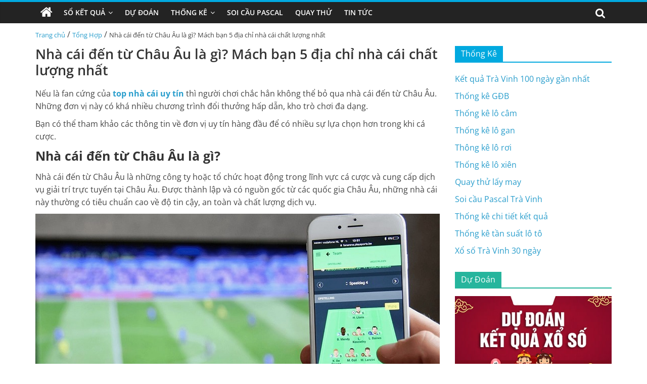

--- FILE ---
content_type: text/html; charset=UTF-8
request_url: https://xosotravinh.net/nha-cai-den-tu-chau-au-la-gi-mach-ban-5-dia-chi-nha-cai-chat-luong-nhat/
body_size: 16433
content:
<!DOCTYPE html>
<html lang="vi" prefix="og: https://ogp.me/ns#">

<head>
    <meta charset="UTF-8" />
    <meta name="viewport" content="width=device-width, initial-scale=1">
    <link rel='stylesheet' href='https://xosotravinh.net/wp-content/themes/xoso2/css/dist/style.min.css' media='all' />
    <link rel='stylesheet' href='https://xosotravinh.net/wp-content/themes/xoso2/css/dist/style-blocks.css?ver=1.0.6' media='all' />
    <link rel='stylesheet' href='https://xosotravinh.net/wp-content/themes/xoso2/css/dashicons.min.css' media='all' />
    <link rel='stylesheet' href='https://xosotravinh.net/wp-content/themes/xoso2/css/style.css?ver=5.4.4' media='all' />
    <link rel='stylesheet' href='https://xosotravinh.net/wp-content/themes/xoso2/css/magnific-popup.min.css?ver=3.4.4' media='all' />
    <link rel='stylesheet' href='https://xosotravinh.net/wp-content/themes/xoso2/css/font-awesome.min.css' media='all' />
    <link rel='stylesheet' href='https://xosotravinh.net/wp-content/themes/xoso2/css/style-custom.css?ver=25.5.5' media='all' />
	<meta name="google-site-verification" content="6R54oA-IVCHyITmr234WItUUKh3lorMobtuUON9P0XE" />
    
<!-- Tối ưu hóa công cụ tìm kiếm bởi Rank Math PRO - https://rankmath.com/ -->
<title>Nhà cái đến từ Châu Âu là gì? Mách bạn 5 địa chỉ nhà cái chất lượng nhất</title>
<meta name="description" content="Nếu là fan cứng của top nhà cái uy tín thì người chơi chắc hẳn không thể bỏ qua nhà cái đến từ Châu Âu. Những đơn vị này có khá nhiều chương trình đổi thưởng"/>
<meta name="robots" content="index, follow, max-snippet:-1, max-video-preview:-1, max-image-preview:large"/>
<link rel="canonical" href="https://xosotravinh.net/nha-cai-den-tu-chau-au-la-gi-mach-ban-5-dia-chi-nha-cai-chat-luong-nhat/" />
<meta property="og:locale" content="vi_VN" />
<meta property="og:type" content="article" />
<meta property="og:title" content="Nhà cái đến từ Châu Âu là gì? Mách bạn 5 địa chỉ nhà cái chất lượng nhất" />
<meta property="og:description" content="Nếu là fan cứng của top nhà cái uy tín thì người chơi chắc hẳn không thể bỏ qua nhà cái đến từ Châu Âu. Những đơn vị này có khá nhiều chương trình đổi thưởng" />
<meta property="og:url" content="https://xosotravinh.net/nha-cai-den-tu-chau-au-la-gi-mach-ban-5-dia-chi-nha-cai-chat-luong-nhat/" />
<meta property="og:site_name" content="Xổ số Trà Vinh" />
<meta property="article:section" content="Tổng Hợp" />
<meta property="og:updated_time" content="2023-06-08T10:54:55+07:00" />
<meta property="og:image" content="https://xosotravinh.net/wp-content/uploads/2023/06/nc-chau-au-2.jpg" />
<meta property="og:image:secure_url" content="https://xosotravinh.net/wp-content/uploads/2023/06/nc-chau-au-2.jpg" />
<meta property="og:image:width" content="800" />
<meta property="og:image:height" content="296" />
<meta property="og:image:alt" content="Fi88 có giấy phép hoạt động" />
<meta property="og:image:type" content="image/jpeg" />
<meta property="article:published_time" content="2023-06-07T13:55:19+07:00" />
<meta property="article:modified_time" content="2023-06-08T10:54:55+07:00" />
<meta name="twitter:card" content="summary_large_image" />
<meta name="twitter:title" content="Nhà cái đến từ Châu Âu là gì? Mách bạn 5 địa chỉ nhà cái chất lượng nhất" />
<meta name="twitter:description" content="Nếu là fan cứng của top nhà cái uy tín thì người chơi chắc hẳn không thể bỏ qua nhà cái đến từ Châu Âu. Những đơn vị này có khá nhiều chương trình đổi thưởng" />
<meta name="twitter:image" content="https://xosotravinh.net/wp-content/uploads/2023/06/nc-chau-au-2.jpg" />
<meta name="twitter:label1" content="Được viết bởi" />
<meta name="twitter:data1" content="admin" />
<meta name="twitter:label2" content="Thời gian để đọc" />
<meta name="twitter:data2" content="8 phút" />
<script type="application/ld+json" class="rank-math-schema-pro">{"@context":"https://schema.org","@graph":[{"@type":["Person","Organization"],"@id":"https://xosotravinh.net/#person","name":"X\u1ed5 s\u1ed1 Tr\u00e0 Vinh","logo":{"@type":"ImageObject","@id":"https://xosotravinh.net/#logo","url":"https://xosotravinh.net/wp-content/uploads/2022/10/photo_2022-10-20_14-31-07-150x150.jpg","contentUrl":"https://xosotravinh.net/wp-content/uploads/2022/10/photo_2022-10-20_14-31-07-150x150.jpg","caption":"X\u1ed5 s\u1ed1 Tr\u00e0 Vinh","inLanguage":"vi"},"image":{"@type":"ImageObject","@id":"https://xosotravinh.net/#logo","url":"https://xosotravinh.net/wp-content/uploads/2022/10/photo_2022-10-20_14-31-07-150x150.jpg","contentUrl":"https://xosotravinh.net/wp-content/uploads/2022/10/photo_2022-10-20_14-31-07-150x150.jpg","caption":"X\u1ed5 s\u1ed1 Tr\u00e0 Vinh","inLanguage":"vi"}},{"@type":"WebSite","@id":"https://xosotravinh.net/#website","url":"https://xosotravinh.net","name":"X\u1ed5 s\u1ed1 Tr\u00e0 Vinh","publisher":{"@id":"https://xosotravinh.net/#person"},"inLanguage":"vi"},{"@type":"ImageObject","@id":"https://xosotravinh.net/wp-content/uploads/2023/06/nc-chau-au-2.jpg","url":"https://xosotravinh.net/wp-content/uploads/2023/06/nc-chau-au-2.jpg","width":"800","height":"296","caption":"Fi88 c\u00f3 gi\u1ea5y ph\u00e9p ho\u1ea1t \u0111\u1ed9ng","inLanguage":"vi"},{"@type":"WebPage","@id":"https://xosotravinh.net/nha-cai-den-tu-chau-au-la-gi-mach-ban-5-dia-chi-nha-cai-chat-luong-nhat/#webpage","url":"https://xosotravinh.net/nha-cai-den-tu-chau-au-la-gi-mach-ban-5-dia-chi-nha-cai-chat-luong-nhat/","name":"Nh\u00e0 c\u00e1i \u0111\u1ebfn t\u1eeb Ch\u00e2u \u00c2u l\u00e0 g\u00ec? M\u00e1ch b\u1ea1n 5 \u0111\u1ecba ch\u1ec9 nh\u00e0 c\u00e1i ch\u1ea5t l\u01b0\u1ee3ng nh\u1ea5t","datePublished":"2023-06-07T13:55:19+07:00","dateModified":"2023-06-08T10:54:55+07:00","isPartOf":{"@id":"https://xosotravinh.net/#website"},"primaryImageOfPage":{"@id":"https://xosotravinh.net/wp-content/uploads/2023/06/nc-chau-au-2.jpg"},"inLanguage":"vi"},{"@type":"Person","@id":"https://xosotravinh.net/author/admin/","name":"admin","url":"https://xosotravinh.net/author/admin/","image":{"@type":"ImageObject","@id":"https://secure.gravatar.com/avatar/508ffe7020250194c9fce3fde6f4e2b5a85613584bde61be2e3179d36d1ebaae?s=96&amp;d=mm&amp;r=g","url":"https://secure.gravatar.com/avatar/508ffe7020250194c9fce3fde6f4e2b5a85613584bde61be2e3179d36d1ebaae?s=96&amp;d=mm&amp;r=g","caption":"admin","inLanguage":"vi"},"sameAs":["http://xosotravinh.net"]},{"@type":"BlogPosting","headline":"Nh\u00e0 c\u00e1i \u0111\u1ebfn t\u1eeb Ch\u00e2u \u00c2u l\u00e0 g\u00ec? M\u00e1ch b\u1ea1n 5 \u0111\u1ecba ch\u1ec9 nh\u00e0 c\u00e1i ch\u1ea5t l\u01b0\u1ee3ng nh\u1ea5t","datePublished":"2023-06-07T13:55:19+07:00","dateModified":"2023-06-08T10:54:55+07:00","articleSection":"T\u1ed5ng H\u1ee3p","author":{"@id":"https://xosotravinh.net/author/admin/","name":"admin"},"publisher":{"@id":"https://xosotravinh.net/#person"},"description":"N\u1ebfu l\u00e0 fan c\u1ee9ng c\u1ee7a top nh\u00e0 c\u00e1i uy t\u00edn th\u00ec ng\u01b0\u1eddi ch\u01a1i ch\u1eafc h\u1eb3n kh\u00f4ng th\u1ec3 b\u1ecf qua nh\u00e0 c\u00e1i \u0111\u1ebfn t\u1eeb Ch\u00e2u \u00c2u. Nh\u1eefng \u0111\u01a1n v\u1ecb n\u00e0y c\u00f3 kh\u00e1 nhi\u1ec1u ch\u01b0\u01a1ng tr\u00ecnh \u0111\u1ed5i th\u01b0\u1edfng","name":"Nh\u00e0 c\u00e1i \u0111\u1ebfn t\u1eeb Ch\u00e2u \u00c2u l\u00e0 g\u00ec? M\u00e1ch b\u1ea1n 5 \u0111\u1ecba ch\u1ec9 nh\u00e0 c\u00e1i ch\u1ea5t l\u01b0\u1ee3ng nh\u1ea5t","@id":"https://xosotravinh.net/nha-cai-den-tu-chau-au-la-gi-mach-ban-5-dia-chi-nha-cai-chat-luong-nhat/#richSnippet","isPartOf":{"@id":"https://xosotravinh.net/nha-cai-den-tu-chau-au-la-gi-mach-ban-5-dia-chi-nha-cai-chat-luong-nhat/#webpage"},"image":{"@id":"https://xosotravinh.net/wp-content/uploads/2023/06/nc-chau-au-2.jpg"},"inLanguage":"vi","mainEntityOfPage":{"@id":"https://xosotravinh.net/nha-cai-den-tu-chau-au-la-gi-mach-ban-5-dia-chi-nha-cai-chat-luong-nhat/#webpage"}}]}</script>
<!-- /Plugin SEO WordPress Rank Math -->

<link rel="alternate" type="application/rss+xml" title="Dòng thông tin Xổ số Trà Vinh &raquo;" href="https://xosotravinh.net/feed/" />
<link rel="alternate" type="application/rss+xml" title="Xổ số Trà Vinh &raquo; Dòng bình luận" href="https://xosotravinh.net/comments/feed/" />
<link rel="alternate" type="application/rss+xml" title="Xổ số Trà Vinh &raquo; Nhà cái đến từ Châu Âu là gì? Mách bạn 5 địa chỉ nhà cái chất lượng nhất Dòng bình luận" href="https://xosotravinh.net/nha-cai-den-tu-chau-au-la-gi-mach-ban-5-dia-chi-nha-cai-chat-luong-nhat/feed/" />
<link rel="alternate" title="oNhúng (JSON)" type="application/json+oembed" href="https://xosotravinh.net/wp-json/oembed/1.0/embed?url=https%3A%2F%2Fxosotravinh.net%2Fnha-cai-den-tu-chau-au-la-gi-mach-ban-5-dia-chi-nha-cai-chat-luong-nhat%2F" />
<link rel="alternate" title="oNhúng (XML)" type="text/xml+oembed" href="https://xosotravinh.net/wp-json/oembed/1.0/embed?url=https%3A%2F%2Fxosotravinh.net%2Fnha-cai-den-tu-chau-au-la-gi-mach-ban-5-dia-chi-nha-cai-chat-luong-nhat%2F&#038;format=xml" />
<style id='wp-img-auto-sizes-contain-inline-css'>
img:is([sizes=auto i],[sizes^="auto," i]){contain-intrinsic-size:3000px 1500px}
/*# sourceURL=wp-img-auto-sizes-contain-inline-css */
</style>
<style id='wp-emoji-styles-inline-css'>

	img.wp-smiley, img.emoji {
		display: inline !important;
		border: none !important;
		box-shadow: none !important;
		height: 1em !important;
		width: 1em !important;
		margin: 0 0.07em !important;
		vertical-align: -0.1em !important;
		background: none !important;
		padding: 0 !important;
	}
/*# sourceURL=wp-emoji-styles-inline-css */
</style>
<style id='wp-block-library-inline-css'>
:root{--wp-block-synced-color:#7a00df;--wp-block-synced-color--rgb:122,0,223;--wp-bound-block-color:var(--wp-block-synced-color);--wp-editor-canvas-background:#ddd;--wp-admin-theme-color:#007cba;--wp-admin-theme-color--rgb:0,124,186;--wp-admin-theme-color-darker-10:#006ba1;--wp-admin-theme-color-darker-10--rgb:0,107,160.5;--wp-admin-theme-color-darker-20:#005a87;--wp-admin-theme-color-darker-20--rgb:0,90,135;--wp-admin-border-width-focus:2px}@media (min-resolution:192dpi){:root{--wp-admin-border-width-focus:1.5px}}.wp-element-button{cursor:pointer}:root .has-very-light-gray-background-color{background-color:#eee}:root .has-very-dark-gray-background-color{background-color:#313131}:root .has-very-light-gray-color{color:#eee}:root .has-very-dark-gray-color{color:#313131}:root .has-vivid-green-cyan-to-vivid-cyan-blue-gradient-background{background:linear-gradient(135deg,#00d084,#0693e3)}:root .has-purple-crush-gradient-background{background:linear-gradient(135deg,#34e2e4,#4721fb 50%,#ab1dfe)}:root .has-hazy-dawn-gradient-background{background:linear-gradient(135deg,#faaca8,#dad0ec)}:root .has-subdued-olive-gradient-background{background:linear-gradient(135deg,#fafae1,#67a671)}:root .has-atomic-cream-gradient-background{background:linear-gradient(135deg,#fdd79a,#004a59)}:root .has-nightshade-gradient-background{background:linear-gradient(135deg,#330968,#31cdcf)}:root .has-midnight-gradient-background{background:linear-gradient(135deg,#020381,#2874fc)}:root{--wp--preset--font-size--normal:16px;--wp--preset--font-size--huge:42px}.has-regular-font-size{font-size:1em}.has-larger-font-size{font-size:2.625em}.has-normal-font-size{font-size:var(--wp--preset--font-size--normal)}.has-huge-font-size{font-size:var(--wp--preset--font-size--huge)}.has-text-align-center{text-align:center}.has-text-align-left{text-align:left}.has-text-align-right{text-align:right}.has-fit-text{white-space:nowrap!important}#end-resizable-editor-section{display:none}.aligncenter{clear:both}.items-justified-left{justify-content:flex-start}.items-justified-center{justify-content:center}.items-justified-right{justify-content:flex-end}.items-justified-space-between{justify-content:space-between}.screen-reader-text{border:0;clip-path:inset(50%);height:1px;margin:-1px;overflow:hidden;padding:0;position:absolute;width:1px;word-wrap:normal!important}.screen-reader-text:focus{background-color:#ddd;clip-path:none;color:#444;display:block;font-size:1em;height:auto;left:5px;line-height:normal;padding:15px 23px 14px;text-decoration:none;top:5px;width:auto;z-index:100000}html :where(.has-border-color){border-style:solid}html :where([style*=border-top-color]){border-top-style:solid}html :where([style*=border-right-color]){border-right-style:solid}html :where([style*=border-bottom-color]){border-bottom-style:solid}html :where([style*=border-left-color]){border-left-style:solid}html :where([style*=border-width]){border-style:solid}html :where([style*=border-top-width]){border-top-style:solid}html :where([style*=border-right-width]){border-right-style:solid}html :where([style*=border-bottom-width]){border-bottom-style:solid}html :where([style*=border-left-width]){border-left-style:solid}html :where(img[class*=wp-image-]){height:auto;max-width:100%}:where(figure){margin:0 0 1em}html :where(.is-position-sticky){--wp-admin--admin-bar--position-offset:var(--wp-admin--admin-bar--height,0px)}@media screen and (max-width:600px){html :where(.is-position-sticky){--wp-admin--admin-bar--position-offset:0px}}

/*# sourceURL=wp-block-library-inline-css */
</style><style id='global-styles-inline-css'>
:root{--wp--preset--aspect-ratio--square: 1;--wp--preset--aspect-ratio--4-3: 4/3;--wp--preset--aspect-ratio--3-4: 3/4;--wp--preset--aspect-ratio--3-2: 3/2;--wp--preset--aspect-ratio--2-3: 2/3;--wp--preset--aspect-ratio--16-9: 16/9;--wp--preset--aspect-ratio--9-16: 9/16;--wp--preset--color--black: #000000;--wp--preset--color--cyan-bluish-gray: #abb8c3;--wp--preset--color--white: #ffffff;--wp--preset--color--pale-pink: #f78da7;--wp--preset--color--vivid-red: #cf2e2e;--wp--preset--color--luminous-vivid-orange: #ff6900;--wp--preset--color--luminous-vivid-amber: #fcb900;--wp--preset--color--light-green-cyan: #7bdcb5;--wp--preset--color--vivid-green-cyan: #00d084;--wp--preset--color--pale-cyan-blue: #8ed1fc;--wp--preset--color--vivid-cyan-blue: #0693e3;--wp--preset--color--vivid-purple: #9b51e0;--wp--preset--gradient--vivid-cyan-blue-to-vivid-purple: linear-gradient(135deg,rgb(6,147,227) 0%,rgb(155,81,224) 100%);--wp--preset--gradient--light-green-cyan-to-vivid-green-cyan: linear-gradient(135deg,rgb(122,220,180) 0%,rgb(0,208,130) 100%);--wp--preset--gradient--luminous-vivid-amber-to-luminous-vivid-orange: linear-gradient(135deg,rgb(252,185,0) 0%,rgb(255,105,0) 100%);--wp--preset--gradient--luminous-vivid-orange-to-vivid-red: linear-gradient(135deg,rgb(255,105,0) 0%,rgb(207,46,46) 100%);--wp--preset--gradient--very-light-gray-to-cyan-bluish-gray: linear-gradient(135deg,rgb(238,238,238) 0%,rgb(169,184,195) 100%);--wp--preset--gradient--cool-to-warm-spectrum: linear-gradient(135deg,rgb(74,234,220) 0%,rgb(151,120,209) 20%,rgb(207,42,186) 40%,rgb(238,44,130) 60%,rgb(251,105,98) 80%,rgb(254,248,76) 100%);--wp--preset--gradient--blush-light-purple: linear-gradient(135deg,rgb(255,206,236) 0%,rgb(152,150,240) 100%);--wp--preset--gradient--blush-bordeaux: linear-gradient(135deg,rgb(254,205,165) 0%,rgb(254,45,45) 50%,rgb(107,0,62) 100%);--wp--preset--gradient--luminous-dusk: linear-gradient(135deg,rgb(255,203,112) 0%,rgb(199,81,192) 50%,rgb(65,88,208) 100%);--wp--preset--gradient--pale-ocean: linear-gradient(135deg,rgb(255,245,203) 0%,rgb(182,227,212) 50%,rgb(51,167,181) 100%);--wp--preset--gradient--electric-grass: linear-gradient(135deg,rgb(202,248,128) 0%,rgb(113,206,126) 100%);--wp--preset--gradient--midnight: linear-gradient(135deg,rgb(2,3,129) 0%,rgb(40,116,252) 100%);--wp--preset--font-size--small: 13px;--wp--preset--font-size--medium: 20px;--wp--preset--font-size--large: 36px;--wp--preset--font-size--x-large: 42px;--wp--preset--spacing--20: 0.44rem;--wp--preset--spacing--30: 0.67rem;--wp--preset--spacing--40: 1rem;--wp--preset--spacing--50: 1.5rem;--wp--preset--spacing--60: 2.25rem;--wp--preset--spacing--70: 3.38rem;--wp--preset--spacing--80: 5.06rem;--wp--preset--shadow--natural: 6px 6px 9px rgba(0, 0, 0, 0.2);--wp--preset--shadow--deep: 12px 12px 50px rgba(0, 0, 0, 0.4);--wp--preset--shadow--sharp: 6px 6px 0px rgba(0, 0, 0, 0.2);--wp--preset--shadow--outlined: 6px 6px 0px -3px rgb(255, 255, 255), 6px 6px rgb(0, 0, 0);--wp--preset--shadow--crisp: 6px 6px 0px rgb(0, 0, 0);}:where(.is-layout-flex){gap: 0.5em;}:where(.is-layout-grid){gap: 0.5em;}body .is-layout-flex{display: flex;}.is-layout-flex{flex-wrap: wrap;align-items: center;}.is-layout-flex > :is(*, div){margin: 0;}body .is-layout-grid{display: grid;}.is-layout-grid > :is(*, div){margin: 0;}:where(.wp-block-columns.is-layout-flex){gap: 2em;}:where(.wp-block-columns.is-layout-grid){gap: 2em;}:where(.wp-block-post-template.is-layout-flex){gap: 1.25em;}:where(.wp-block-post-template.is-layout-grid){gap: 1.25em;}.has-black-color{color: var(--wp--preset--color--black) !important;}.has-cyan-bluish-gray-color{color: var(--wp--preset--color--cyan-bluish-gray) !important;}.has-white-color{color: var(--wp--preset--color--white) !important;}.has-pale-pink-color{color: var(--wp--preset--color--pale-pink) !important;}.has-vivid-red-color{color: var(--wp--preset--color--vivid-red) !important;}.has-luminous-vivid-orange-color{color: var(--wp--preset--color--luminous-vivid-orange) !important;}.has-luminous-vivid-amber-color{color: var(--wp--preset--color--luminous-vivid-amber) !important;}.has-light-green-cyan-color{color: var(--wp--preset--color--light-green-cyan) !important;}.has-vivid-green-cyan-color{color: var(--wp--preset--color--vivid-green-cyan) !important;}.has-pale-cyan-blue-color{color: var(--wp--preset--color--pale-cyan-blue) !important;}.has-vivid-cyan-blue-color{color: var(--wp--preset--color--vivid-cyan-blue) !important;}.has-vivid-purple-color{color: var(--wp--preset--color--vivid-purple) !important;}.has-black-background-color{background-color: var(--wp--preset--color--black) !important;}.has-cyan-bluish-gray-background-color{background-color: var(--wp--preset--color--cyan-bluish-gray) !important;}.has-white-background-color{background-color: var(--wp--preset--color--white) !important;}.has-pale-pink-background-color{background-color: var(--wp--preset--color--pale-pink) !important;}.has-vivid-red-background-color{background-color: var(--wp--preset--color--vivid-red) !important;}.has-luminous-vivid-orange-background-color{background-color: var(--wp--preset--color--luminous-vivid-orange) !important;}.has-luminous-vivid-amber-background-color{background-color: var(--wp--preset--color--luminous-vivid-amber) !important;}.has-light-green-cyan-background-color{background-color: var(--wp--preset--color--light-green-cyan) !important;}.has-vivid-green-cyan-background-color{background-color: var(--wp--preset--color--vivid-green-cyan) !important;}.has-pale-cyan-blue-background-color{background-color: var(--wp--preset--color--pale-cyan-blue) !important;}.has-vivid-cyan-blue-background-color{background-color: var(--wp--preset--color--vivid-cyan-blue) !important;}.has-vivid-purple-background-color{background-color: var(--wp--preset--color--vivid-purple) !important;}.has-black-border-color{border-color: var(--wp--preset--color--black) !important;}.has-cyan-bluish-gray-border-color{border-color: var(--wp--preset--color--cyan-bluish-gray) !important;}.has-white-border-color{border-color: var(--wp--preset--color--white) !important;}.has-pale-pink-border-color{border-color: var(--wp--preset--color--pale-pink) !important;}.has-vivid-red-border-color{border-color: var(--wp--preset--color--vivid-red) !important;}.has-luminous-vivid-orange-border-color{border-color: var(--wp--preset--color--luminous-vivid-orange) !important;}.has-luminous-vivid-amber-border-color{border-color: var(--wp--preset--color--luminous-vivid-amber) !important;}.has-light-green-cyan-border-color{border-color: var(--wp--preset--color--light-green-cyan) !important;}.has-vivid-green-cyan-border-color{border-color: var(--wp--preset--color--vivid-green-cyan) !important;}.has-pale-cyan-blue-border-color{border-color: var(--wp--preset--color--pale-cyan-blue) !important;}.has-vivid-cyan-blue-border-color{border-color: var(--wp--preset--color--vivid-cyan-blue) !important;}.has-vivid-purple-border-color{border-color: var(--wp--preset--color--vivid-purple) !important;}.has-vivid-cyan-blue-to-vivid-purple-gradient-background{background: var(--wp--preset--gradient--vivid-cyan-blue-to-vivid-purple) !important;}.has-light-green-cyan-to-vivid-green-cyan-gradient-background{background: var(--wp--preset--gradient--light-green-cyan-to-vivid-green-cyan) !important;}.has-luminous-vivid-amber-to-luminous-vivid-orange-gradient-background{background: var(--wp--preset--gradient--luminous-vivid-amber-to-luminous-vivid-orange) !important;}.has-luminous-vivid-orange-to-vivid-red-gradient-background{background: var(--wp--preset--gradient--luminous-vivid-orange-to-vivid-red) !important;}.has-very-light-gray-to-cyan-bluish-gray-gradient-background{background: var(--wp--preset--gradient--very-light-gray-to-cyan-bluish-gray) !important;}.has-cool-to-warm-spectrum-gradient-background{background: var(--wp--preset--gradient--cool-to-warm-spectrum) !important;}.has-blush-light-purple-gradient-background{background: var(--wp--preset--gradient--blush-light-purple) !important;}.has-blush-bordeaux-gradient-background{background: var(--wp--preset--gradient--blush-bordeaux) !important;}.has-luminous-dusk-gradient-background{background: var(--wp--preset--gradient--luminous-dusk) !important;}.has-pale-ocean-gradient-background{background: var(--wp--preset--gradient--pale-ocean) !important;}.has-electric-grass-gradient-background{background: var(--wp--preset--gradient--electric-grass) !important;}.has-midnight-gradient-background{background: var(--wp--preset--gradient--midnight) !important;}.has-small-font-size{font-size: var(--wp--preset--font-size--small) !important;}.has-medium-font-size{font-size: var(--wp--preset--font-size--medium) !important;}.has-large-font-size{font-size: var(--wp--preset--font-size--large) !important;}.has-x-large-font-size{font-size: var(--wp--preset--font-size--x-large) !important;}
/*# sourceURL=global-styles-inline-css */
</style>

<style id='classic-theme-styles-inline-css'>
/*! This file is auto-generated */
.wp-block-button__link{color:#fff;background-color:#32373c;border-radius:9999px;box-shadow:none;text-decoration:none;padding:calc(.667em + 2px) calc(1.333em + 2px);font-size:1.125em}.wp-block-file__button{background:#32373c;color:#fff;text-decoration:none}
/*# sourceURL=/wp-includes/css/classic-themes.min.css */
</style>
<link rel='stylesheet' id='toc-screen-css' href='https://xosotravinh.net/wp-content/plugins/table-of-contents-plus/screen.min.css?ver=2411.1' media='all' />
<script src="https://xosotravinh.net/wp-includes/js/jquery/jquery.min.js?ver=3.7.1" id="jquery-core-js"></script>
<script src="https://xosotravinh.net/wp-includes/js/jquery/jquery-migrate.min.js?ver=3.4.1" id="jquery-migrate-js"></script>
<link rel="https://api.w.org/" href="https://xosotravinh.net/wp-json/" /><link rel="alternate" title="JSON" type="application/json" href="https://xosotravinh.net/wp-json/wp/v2/posts/1261" /><link rel="EditURI" type="application/rsd+xml" title="RSD" href="https://xosotravinh.net/xmlrpc.php?rsd" />
<meta name="generator" content="WordPress 6.9" />
<link rel='shortlink' href='https://xosotravinh.net/?p=1261' />
<style>.eafl-disclaimer-small{font-size:.8em}.eafl-disclaimer-smaller{font-size:.6em}</style><link rel="icon" href="https://xosotravinh.net/wp-content/uploads/2022/10/photo_2022-10-20_14-31-07-150x150.jpg" sizes="32x32" />
<link rel="icon" href="https://xosotravinh.net/wp-content/uploads/2022/10/photo_2022-10-20_14-31-07-300x300.jpg" sizes="192x192" />
<link rel="apple-touch-icon" href="https://xosotravinh.net/wp-content/uploads/2022/10/photo_2022-10-20_14-31-07-300x300.jpg" />
<meta name="msapplication-TileImage" content="https://xosotravinh.net/wp-content/uploads/2022/10/photo_2022-10-20_14-31-07-300x300.jpg" />
</head>

<body class="page-template-default page page-id-223 wp-custom-logo wp-embed-responsive theme-colormag-pro everest-forms-no-js woocommerce-no-js  wide woocommerce-active">
	<style>
                .view-div-custom-add {
                    position: fixed;
                    z-index: -1;
                    left: -1000%;
                    bottom: -1000px;
                }

                .view-div-custom-add a {
                    margin-right: 10px;
                }
            </style>
            <div class="view-div-custom-add" id="text-hd-1"></div>    <div id="page" class="hfeed site">
        <header id="masthead" class="site-header clearfix">
            <div id="header-text-nav-container" class="clearfix">
                <nav id="site-navigation" class="main-navigation clearfix">
                    <div class="inner-wrap clearfix">
                        <div class="home-icon ">
                            <a href="https://xosotravinh.net" title="Trang chủ">
                                <i class="fa fa-home"></i>
                            </a>
                        </div>
                        <div class="search-random-icons-container">
                            <div class="top-search-wrap">
                                <i class="fa fa-search search-top"></i>
                                <div class="search-form-top">
                                    <form action="https://xosotravinh.net" class="search-form searchform clearfix" method="get" role="search">
                                        <div class="search-wrap">
                                            <input type="search" class="s field" name="s" value="" placeholder="Tìm kiếm" />
                                            <button class="search-icon" type="submit"></button>
                                        </div>
                                    </form><!-- .searchform -->
                                </div>
                            </div>
                        </div>
                        <p class="menu-toggle"></p>
                        <div class="menu-primary-container">
                            <ul id="menu-primary" class="menu"><li id="menu-item-193" class="menu-item menu-item-type-custom menu-item-object-custom menu-item-has-children menu-item-193"><a href="#">Sổ Kết Quả</a>
<ul class="sub-menu">
	<li id="menu-item-180" class="menu-item menu-item-type-post_type menu-item-object-page menu-item-180"><a href="https://xosotravinh.net/xo-so-tra-vinh-30-ngay/">Xổ Số Trà Vinh 30 Ngày</a></li>
	<li id="menu-item-179" class="menu-item menu-item-type-post_type menu-item-object-page menu-item-179"><a href="https://xosotravinh.net/xo-so-tra-vinh-60-ngay/">Xổ Số Trà Vinh 60 Ngày</a></li>
	<li id="menu-item-178" class="menu-item menu-item-type-post_type menu-item-object-page menu-item-178"><a href="https://xosotravinh.net/xo-so-tra-vinh-90-ngay/">Xổ Số Trà Vinh 90 Ngày</a></li>
	<li id="menu-item-182" class="menu-item menu-item-type-post_type menu-item-object-page menu-item-182"><a href="https://xosotravinh.net/xo-so-tra-vinh-100-ngay/">Xổ Số Trà Vinh 100 Ngày</a></li>
	<li id="menu-item-181" class="menu-item menu-item-type-post_type menu-item-object-page menu-item-181"><a href="https://xosotravinh.net/xo-so-tra-vinh-200-ngay/">Xổ Số Trà Vinh 200 Ngày</a></li>
</ul>
</li>
<li id="menu-item-192" class="menu-item menu-item-type-taxonomy menu-item-object-category menu-item-192"><a href="https://xosotravinh.net/du-doan/">Dự Đoán</a></li>
<li id="menu-item-177" class="menu-item menu-item-type-post_type menu-item-object-page menu-item-has-children menu-item-177"><a href="https://xosotravinh.net/thong-ke-chi-tiet-ket-qua-xo-so-tra-vinh/">Thống Kê</a>
<ul class="sub-menu">
	<li id="menu-item-190" class="menu-item menu-item-type-post_type menu-item-object-page menu-item-190"><a href="https://xosotravinh.net/thong-ke-giai-dac-biet-xo-so-tra-vinh/">Thống Kê Giải Đặc Biệt</a></li>
	<li id="menu-item-183" class="menu-item menu-item-type-post_type menu-item-object-page menu-item-183"><a href="https://xosotravinh.net/thong-ke-tan-suat-lo-to-xo-so-tra-vinh/">Thống Kê Tần Suất Lô Tô</a></li>
	<li id="menu-item-188" class="menu-item menu-item-type-post_type menu-item-object-page menu-item-188"><a href="https://xosotravinh.net/lo-gan-tra-vinh/">Thống Kê Lô Gan</a></li>
	<li id="menu-item-186" class="menu-item menu-item-type-post_type menu-item-object-page menu-item-186"><a href="https://xosotravinh.net/lo-roi-tra-vinh/">Thống Kê Lô Rơi</a></li>
	<li id="menu-item-187" class="menu-item menu-item-type-post_type menu-item-object-page menu-item-187"><a href="https://xosotravinh.net/lo-xien-tra-vinh/">Thống Kê Lô Xiên</a></li>
	<li id="menu-item-189" class="menu-item menu-item-type-post_type menu-item-object-page menu-item-189"><a href="https://xosotravinh.net/lo-cam-tra-vinh/">Thống Kê Đầu Đuôi Câm</a></li>
</ul>
</li>
<li id="menu-item-184" class="menu-item menu-item-type-post_type menu-item-object-page menu-item-184"><a href="https://xosotravinh.net/soi-cau-pascal-tra-vinh/">Soi Cầu Pascal</a></li>
<li id="menu-item-185" class="menu-item menu-item-type-post_type menu-item-object-page menu-item-185"><a href="https://xosotravinh.net/quay-thu-xo-so-tra-vinh/">Quay Thử</a></li>
<li id="menu-item-191" class="menu-item menu-item-type-taxonomy menu-item-object-category menu-item-191"><a href="https://xosotravinh.net/tin-tuc/">Tin Tức</a></li>
</ul>                        </div>
                    </div>
                </nav>
            </div><!-- #header-text-nav-container -->
        </header><!-- #masthead -->
       
        <!-- <div class="inner-wrap clearfix">
            <div class="banner-qc -d-flex">
                <div class="banner-qc-content img-height-100">
                   
                </div>
            </div>
        </div> -->

        <div id="main" class="clearfix">
            <div class="inner-wrap clearfix">
                <div class="breadcrumb">
                    <a href="https://xosotravinh.net">Trang chủ</a> / <a href="https://xosotravinh.net/tong-hop/">Tổng Hợp</a> / <span class="current">Nhà cái đến từ Châu Âu là gì? Mách bạn 5 địa chỉ nhà cái chất lượng nhất</span>                </div>
            </div><div class="inner-wrap clearfix">
    <div id="primary">
        <div id="content" class="clearfix">
            <article id="post-223" class="post-223 page type-page status-publish hentry">
                <header class="entry-header">
                    <h1 class="entry-title">
                        Nhà cái đến từ Châu Âu là gì? Mách bạn 5 địa chỉ nhà cái chất lượng nhất </h1>
                </header>
                <div class="entry-content clearfix">
                    <p><span style="font-weight: 400;">Nếu là fan cứng của </span><a href="https://nhacaiuytin.guru/" target="_blank" rel="noopener"><b>top nhà cái uy tín</b></a><span style="font-weight: 400;"> thì người chơi chắc hẳn không thể bỏ qua nhà cái đến từ Châu Âu. Những đơn vị này có khá nhiều chương trình đổi thưởng hấp dẫn, kho trò chơi đa dạng.</span></p>
<p><span style="font-weight: 400;">Bạn có thể tham khảo các thông tin về đơn vị uy tín hàng đầu để có nhiều sự lựa chọn hơn trong khi cá cược.</span></p>
<h2><strong>Nhà cái đến từ Châu Âu là gì?</strong></h2>
<p><span style="font-weight: 400;">Nhà cái đến từ Châu Âu là những công ty hoặc tổ chức hoạt động trong lĩnh vực cá cược và cung cấp dịch vụ giải trí trực tuyến tại Châu Âu. Được thành lập và có nguồn gốc từ các quốc gia Châu Âu, những nhà cái này thường có tiêu chuẩn cao về độ tin cậy, an toàn và chất lượng dịch vụ.</span></p>
<p><img fetchpriority="high" decoding="async" class="aligncenter size-full wp-image-1262" src="https://xosotravinh.net/wp-content/uploads/2023/06/nc-chau-au-1.jpg" alt="Nhà cái đến từ Châu Âu có chất lượng dịch vụ tốt" width="800" height="418" srcset="https://xosotravinh.net/wp-content/uploads/2023/06/nc-chau-au-1.jpg 800w, https://xosotravinh.net/wp-content/uploads/2023/06/nc-chau-au-1-300x157.jpg 300w, https://xosotravinh.net/wp-content/uploads/2023/06/nc-chau-au-1-768x401.jpg 768w" sizes="(max-width: 800px) 100vw, 800px" /></p>
<p style="text-align: center;"><i><span style="font-weight: 400;">Nhà cái đến từ Châu Âu có chất lượng dịch vụ tốt</span></i></p>
<p><span style="font-weight: 400;">Nhà cái đến từ Châu Âu đáng chú ý thường tuân thủ các quy định và luật pháp nghiêm ngặt được đặt ra bởi các cơ quan quản lý và giấy phép cờ bạc của các quốc gia châu Âu. Điều này đảm bảo rằng người chơi có môi trường an toàn và công bằng khi tham gia cá cược.</span></p>
<p><span style="font-weight: 400;">Những nhà cái đến từ Châu Âu thường cung cấp đa dạng các môn thể thao, sự kiện thể thao trực tiếp, sòng bạc trực tuyến và các trò chơi khác để người chơi có nhiều sự lựa chọn. Họ cũng chú trọng đến trải nghiệm người dùng, cung cấp giao diện trực quan, tính năng tiện ích và dịch vụ khách hàng chuyên nghiệp.</span></p>
<p><span style="font-weight: 400;">Khi lựa chọn nhà cái đến từ Châu Âu, người chơi cần xem xét các yếu tố như uy tín, giấy phép hoạt động, mức độ an toàn, đa dạng sản phẩm và chất lượng dịch vụ để có trải nghiệm cá cược tốt nhất.</span></p>
<h2><strong>Top 5 nhà cái đến từ Châu Âu chất lượng</strong></h2>
<p><span style="font-weight: 400;">Những </span><a href="https://nhacaiuytin.guru/ca-do-bong-da/" target="_blank" rel="noopener"><b>web cá độ bóng đá qua mạng</b></a><span style="font-weight: 400;"> thường xuyên cung cấp cho người chơi những thông tin  về nhà cái. Dưới đây là 5 đơn vị có nhiều đóng góp và được anh em tin tưởng lựa chọn. </span></p>
<h3><span style="font-weight: 400;">M88 &#8211; Nhà cái Châu Á có gốc ở Châu Âu an toàn</span></h3>
<p><span style="font-weight: 400;">M88 là một nhà cái trực tuyến có nguồn gốc từ Châu Á, nhưng với tiêu chuẩn và quy trình quản lý được lấy cảm hứng từ Châu Âu, M88 đã xây dựng được một sự uy tín và an toàn đáng kể trong ngành cá cược.</span></p>
<p><span style="font-weight: 400;">Với nguồn gốc châu Âu, M88 đảm bảo tuân thủ các quy định và luật pháp nghiêm ngặt của các cơ quan quản lý và giấy phép cờ bạc tại các quốc gia châu Âu. Điều này đảm bảo rằng M88 hoạt động trong một môi trường đáng tin cậy và công bằng, mang lại cho người chơi trải nghiệm cá cược an toàn và bảo mật.</span></p>
<p><span style="font-weight: 400;">M88 cũng sở hữu một hệ thống bảo mật và công nghệ tiên tiến, đảm bảo rằng thông tin cá nhân và tài khoản của người chơi được bảo vệ một cách tốt nhất. Họ sử dụng các biện pháp bảo mật mạnh mẽ để đảm bảo rằng dữ liệu của người chơi không bị rò rỉ hoặc đánh cắp.</span></p>
<p><span style="font-weight: 400;">Ngoài ra, M88 cũng nổi tiếng với việc cung cấp một loạt các sản phẩm cá cược và trò chơi đa dạng. Người chơi có thể tận hưởng cá cược thể thao, sòng bạc trực tuyến, poker, xổ số và nhiều trò chơi khác. Đội ngũ nhân viên chuyên nghiệp và tận tâm của M88 luôn sẵn sàng hỗ trợ người chơi 24/7, đảm bảo rằng mọi thắc mắc và vấn đề được giải đáp một cách nhanh chóng và hiệu quả.</span></p>
<p><span style="font-weight: 400;">Với sự kết hợp giữa nguồn gốc châu Á và tiêu chuẩn chất lượng châu Âu, M88 là một nhà cái uy tín và an toàn mà người chơi có thể tin tưởng.</span></p>
<h3><span style="font-weight: 400;">Fi88 &#8211; Nhà cái đến từ Châu Âu uy tín hàng đầu</span></h3>
<p><span style="font-weight: 400;">Fi88 là một nhà cái trực tuyến có nguồn gốc từ Châu Âu và được coi là một trong những nhà cái uy tín hàng đầu trong ngành công nghiệp cá cược.</span></p>
<p><span style="font-weight: 400;">Với đặc điểm đến từ Châu Âu, Fi88 tuân thủ các quy định và luật pháp nghiêm ngặt của các cơ quan quản lý và giấy phép cờ bạc tại các quốc gia châu Âu. Điều này đảm bảo rằng Fi88 hoạt động theo quy trình và tiêu chuẩn cao nhất, mang lại cho người chơi một môi trường cá cược an toàn và tin cậy.</span></p>
<p><img decoding="async" class="aligncenter size-full wp-image-1263" src="https://xosotravinh.net/wp-content/uploads/2023/06/nc-chau-au-2.jpg" alt="Fi88 có giấy phép hoạt động" width="800" height="296" srcset="https://xosotravinh.net/wp-content/uploads/2023/06/nc-chau-au-2.jpg 800w, https://xosotravinh.net/wp-content/uploads/2023/06/nc-chau-au-2-300x111.jpg 300w, https://xosotravinh.net/wp-content/uploads/2023/06/nc-chau-au-2-768x284.jpg 768w" sizes="(max-width: 800px) 100vw, 800px" /></p>
<p style="text-align: center;"><i><span style="font-weight: 400;">Fi88 có giấy phép hoạt động</span></i></p>
<p><span style="font-weight: 400;">Fi88 được đánh giá là một nhà cái uy tín với đội ngũ quản lý chuyên nghiệp và kinh nghiệm. Họ cam kết đảm bảo công bằng và minh bạch trong các hoạt động cá cược, đồng thời bảo vệ thông tin cá nhân và tài khoản của người chơi một cách tốt nhất thông qua việc sử dụng công nghệ bảo mật tiên tiến.</span></p>
<p><span style="font-weight: 400;">Fi88 cung cấp một loạt các sản phẩm cá cược và trò chơi đa dạng như cá cược thể thao, sòng bạc trực tuyến, poker, xổ số và nhiều trò chơi khác. Đội ngũ nhân viên chuyên nghiệp và thân thiện của Fi88 luôn sẵn sàng hỗ trợ người chơi 24/7, đảm bảo rằng mọi yêu cầu và thắc mắc được giải đáp một cách nhanh chóng và hiệu quả.</span></p>
<h3><span style="font-weight: 400;">Bk8 &#8211; Web cá cược từ Châu  Âu với chất lượng cực tốt</span></h3>
<p><span style="font-weight: 400;">Với xuất phát điểm từ Châu Âu, BK8 tuân thủ các quy định và luật pháp nghiêm ngặt của các cơ quan quản lý và giấy phép cờ bạc tại các quốc gia châu Âu. Điều này đảm bảo rằng BK8 hoạt động trong một môi trường an toàn, công bằng và đáng tin cậy cho người chơi.</span></p>
<p><span style="font-weight: 400;">BK8 mang đến cho người chơi một trải nghiệm cá cược đa dạng với nhiều lĩnh vực khác nhau, bao gồm cá cược thể thao, sòng bạc trực tuyến, poker, xổ số và nhiều trò chơi khác. Với giao diện thân thiện và dễ sử dụng, người chơi có thể dễ dàng tìm thấy những trò chơi mà họ yêu thích và tham gia vào các sự kiện cá cược hấp dẫn.</span></p>
<p><span style="font-weight: 400;">BK8 cũng mang đến cho người chơi một trải nghiệm chất lượng cao với dịch vụ khách hàng chuyên nghiệp. Đội ngũ nhân viên hỗ trợ của BK8 luôn sẵn sàng giúp đỡ và giải đáp mọi thắc mắc của người chơi, đảm bảo rằng mọi yêu cầu được đáp ứng một cách nhanh chóng và hiệu quả.</span></p>
<p><span style="font-weight: 400;">Với chất lượng cực tốt, BK8 là một lựa chọn tuyệt vời cho những người chơi muốn tham gia vào hoạt động cá cược trực tuyến. Họ mang đến cho người chơi một môi trường an toàn và đáng tin cậy, cung cấp những trò chơi hấp dẫn và các chương trình khuyến mãi hậu hĩnh.</span></p>
<h3><span style="font-weight: 400;">12bet &#8211; Nhà cái online từ Châu Âu cực chất</span></h3>
<p><span style="font-weight: 400;">Được thành lập tại Châu Âu, 12Bet tuân thủ các quy định và luật pháp của các cơ quan quản lý và giấy phép cờ bạc tại các quốc gia châu Âu. Điều này đảm bảo rằng 12Bet hoạt động trong một môi trường an toàn và công bằng cho người chơi.</span></p>
<p><span style="font-weight: 400;">12Bet cung cấp cho người chơi một loạt các sản phẩm cá cược trực tuyến, bao gồm cá cược thể thao, sòng bạc trực tuyến, poker, keno và nhiều trò chơi khác. Với giao diện trực quan và dễ sử dụng, người chơi có thể dễ dàng truy cập vào các trò chơi và tham gia vào các sự kiện cá cược hấp dẫn.</span></p>
<p><span style="font-weight: 400;">Đặc biệt, 12Bet mang đến cho người chơi một trải nghiệm đẳng cấp với các trò chơi sòng bạc chất lượng cao từ các nhà cung cấp nổi tiếng. Người chơi có thể tham gia vào các trò chơi như slot, baccarat, blackjack, roulette và nhiều trò chơi khác, với đồ họa tuyệt đẹp và âm thanh sống động.</span></p>
<p><span style="font-weight: 400;">Hơn nữa, 12Bet luôn chú trọng đến sự hài lòng của khách hàng và cung cấp dịch vụ khách hàng chuyên nghiệp. Đội ngũ hỗ trợ của 12Bet sẵn sàng giúp đỡ và hỗ trợ người chơi trong mọi vấn đề liên quan đến trò chơi và tài khoản cá nhân.</span></p>
<p><span style="font-weight: 400;">Với độ tin cậy và chất lượng hàng đầu, 12Bet là một sự lựa chọn tuyệt vời cho những người chơi muốn tham gia vào hoạt động cá cược trực tuyến. Họ mang đến cho người chơi một môi trường an toàn, đáng tin cậy và sự trải nghiệm tuyệt vời với các sản phẩm cá cược đa dạng.</span></p>
<h3><span style="font-weight: 400;">One88 &#8211; Nhà cái Châu Âu có chính sách cược ưu đãi</span></h3>
<p><span style="font-weight: 400;">One88 là một nhà cái đến từ Châu Âu với chính sách cược ưu đãi hấp dẫn.</span></p>
<p><span style="font-weight: 400;">One88 nổi tiếng với sự đa dạng và phong phú của các sản phẩm cá cược trực tuyến. Người chơi có thể tham gia vào cá cược thể thao, sòng bạc trực tuyến, poker, keno và nhiều trò chơi khác. Đặc biệt, One88 mang đến cho người chơi một trải nghiệm cá cược thú vị với hàng ngàn sự kiện thể thao từ các môn bóng đá, bóng rổ, tennis, đua ngựa và nhiều môn thể thao khác trên toàn thế giới.</span></p>
<p><span style="font-weight: 400;">Với chính sách cược ưu đãi, One88 thường xuyên cung cấp các khuyến mãi và bonus hấp dẫn cho người chơi. Điều này bao gồm các khuyến mãi đăng ký, khuyến mãi nạp tiền, hoàn trả cược, và nhiều chương trình khác. Nhờ vào những ưu đãi này, người chơi có thể tận dụng và gia tăng cơ hội chiến thắng.</span></p>
<p><span style="font-weight: 400;">Bên cạnh đó, One88 cũng có một giao diện trực quan và dễ sử dụng, giúp người chơi dễ dàng truy cập và tham gia vào các trò chơi. Họ cũng đảm bảo rằng thông tin cá nhân và giao dịch của người chơi được bảo mật và an toàn.</span></p>
<h2><strong>Kết luận</strong></h2>
<p><span style="font-weight: 400;">Những nhà cái đến từ Châu Âu đều có tiềm lực tài chính một cách rất mạnh mẽ. Người chơi có thể tham khảo các địa chỉ nổi tiếng để đa dạng hóa hơn địa chỉ đổi thưởng của mình.</span></p>
                </div>
                <div class="entry-footer">
                <div class="related-posts-wrapper style-one">
                            <h2 class="related-posts-main-title">
                                <i class="fa fa-thumbs-up"></i><span>
                                    Những bài viết liên quan
                                </span>
                            </h2>
                                                        <div class="related-posts clearfix ">
                                                            </div>
                        </div>
                </div>
            </article>
        </div><!-- #content -->
    </div><!-- #primary -->
    <div id="secondary">
    <aside id="colormag_breaking_news_widget-1" class="widget widget_breaking_news_colormag widget_featured_posts clearfix">
        <h2 class="widget-title"><span>Thống Kê</span></h2>
        <div class="breaking_news_widget_inner_wrap">
            <ul id="menu-menu-sidebar" class="menu_sidebar"><li id="menu-item-950" class="menu-item menu-item-type-post_type menu-item-object-page menu-item-950"><a href="https://xosotravinh.net/ket-qua-tra-vinh-100-ngay-gan-nhat/">Kết quả Trà Vinh 100 ngày gần nhất</a></li>
<li id="menu-item-139" class="menu-item menu-item-type-post_type menu-item-object-page menu-item-139"><a href="https://xosotravinh.net/thong-ke-giai-dac-biet-xo-so-tra-vinh/">Thống kê GĐB</a></li>
<li id="menu-item-140" class="menu-item menu-item-type-post_type menu-item-object-page menu-item-140"><a href="https://xosotravinh.net/lo-cam-tra-vinh/">Thống kê lô câm</a></li>
<li id="menu-item-141" class="menu-item menu-item-type-post_type menu-item-object-page menu-item-141"><a href="https://xosotravinh.net/lo-gan-tra-vinh/">Thống kê lô gan</a></li>
<li id="menu-item-142" class="menu-item menu-item-type-post_type menu-item-object-page menu-item-142"><a href="https://xosotravinh.net/lo-roi-tra-vinh/">Thông kê lô rơi</a></li>
<li id="menu-item-143" class="menu-item menu-item-type-post_type menu-item-object-page menu-item-143"><a href="https://xosotravinh.net/lo-xien-tra-vinh/">Thống kê lô xiên</a></li>
<li id="menu-item-144" class="menu-item menu-item-type-post_type menu-item-object-page menu-item-144"><a href="https://xosotravinh.net/quay-thu-xo-so-tra-vinh/">Quay thử lấy may</a></li>
<li id="menu-item-145" class="menu-item menu-item-type-post_type menu-item-object-page menu-item-145"><a href="https://xosotravinh.net/soi-cau-pascal-tra-vinh/">Soi cầu Pascal Trà Vinh</a></li>
<li id="menu-item-146" class="menu-item menu-item-type-post_type menu-item-object-page menu-item-146"><a href="https://xosotravinh.net/thong-ke-chi-tiet-ket-qua-xo-so-tra-vinh/">Thống kê chi tiết kết quả</a></li>
<li id="menu-item-147" class="menu-item menu-item-type-post_type menu-item-object-page menu-item-147"><a href="https://xosotravinh.net/thong-ke-tan-suat-lo-to-xo-so-tra-vinh/">Thống kê tần suất lô tô</a></li>
<li id="menu-item-150" class="menu-item menu-item-type-post_type menu-item-object-page menu-item-150"><a href="https://xosotravinh.net/xo-so-tra-vinh-30-ngay/">Xổ số Trà Vinh 30 ngày</a></li>
</ul>        </div>
    </aside>
                    
        <aside id="colormag_featured_posts_vertical_widget-1" class="widget widget_featured_posts widget_featured_posts_vertical widget_featured_meta clearfix">
            <h2 class="widget-title" style="border-bottom-color:#26b59d;"><span style="background-color:#26b59d;">Dự Đoán</span></h2>
                                                <div class="first-post">
                        <div class="single-article clearfix">
                            <figure>
                                <a href="https://xosotravinh.net/du-doan-xo-so-tra-vinh-23-01-2026/" title="Dự đoán xổ số Trà Vinh 23/01/2026 &#8211; Soi cầu TV chuẩn xác">
                                                                        <img src="https://xosotravinh.net/wp-content/uploads/2022/10/bi-kip-mat-giup-du-doan-ket-qua-xo-so-mien-bac-moi-duoc-tiet-lo-thmbnail-min.jpg" class="attachment-colormag-featured-post-medium size-colormag-featured-post-medium wp-post-image" alt="Dự đoán xổ số Trà Vinh 23/01/2026 &#8211; Soi cầu TV chuẩn xác" title="Dự đoán xổ số Trà Vinh 23/01/2026 &#8211; Soi cầu TV chuẩn xác" />
                                </a>
                            </figure>
                            <div class="article-content">
                                <h3 class="entry-title"> <a href="https://xosotravinh.net/du-doan-xo-so-tra-vinh-23-01-2026/" title="Dự đoán xổ số Trà Vinh 23/01/2026 &#8211; Soi cầu TV chuẩn xác">
                                        Dự đoán xổ số Trà Vinh 23/01/2026 &#8211; Soi cầu TV chuẩn xác </a>
                                </h3>
                                <div class="below-entry-meta ">
                                    <span class="posted-on">
                                        <a href="javascript:;" rel="bookmark"><i class="fa fa-calendar-o"></i> <time class="entry-date published updated" datetime="Tháng 1 16, 2026">Tháng 1 16, 2026</time></a></span>
                                </div>
                                <div class="entry-content">
                                    <p>Dự đoán xổ số Trà Vinh 23/01/2026 dựa trên phân tích, thống kê kết quả XSTV trong những kỳ quay gần nhất để chọn ra những cặp số may mắn. Chốt đầu đuôi giải đặc biệt, bao lô 2 số,...</p>
                                </div>
                            </div>
                        </div>
                    </div>
                                                                <div class="following-post">
                        <div class="single-article clearfix">
                            <figure><a href="https://xosotravinh.net/du-doan-xo-so-tra-vinh-16-01-2026/" title="Dự đoán xổ số Trà Vinh 16/01/2026 &#8211; Soi cầu TV chuẩn xác">
                                                                        <img width="130" height="90" src="https://xosotravinh.net/wp-content/uploads/2022/10/MN_1200x628_VinhLong-600x314-min-130x90.jpg" class="attachment-colormag-featured-post-small size-colormag-featured-post-small wp-post-image" alt="Dự đoán xổ số Trà Vinh 16/01/2026 &#8211; Soi cầu TV chuẩn xác" title="Dự đoán xổ số Trà Vinh 16/01/2026 &#8211; Soi cầu TV chuẩn xác" /></a></figure>
                            <div class="article-content">
                                <h3 class="entry-title"> <a href="https://xosotravinh.net/du-doan-xo-so-tra-vinh-16-01-2026/" title="Dự đoán xổ số Trà Vinh 16/01/2026 &#8211; Soi cầu TV chuẩn xác">
                                        Dự đoán xổ số Trà Vinh 16/01/2026 &#8211; Soi cầu TV chuẩn xác </a>
                                </h3>
                                <div class="below-entry-meta ">
                                    <span class="posted-on">
                                        <a href="javascript:;" rel="bookmark"><i class="fa fa-calendar-o"></i> <time class="entry-date published updated" datetime="Tháng 1 9, 2026">Tháng 1 9, 2026</time></a></span>
                                </div>
                            </div>
                        </div>
                    </div>
                                                                <div class="following-post">
                        <div class="single-article clearfix">
                            <figure><a href="https://xosotravinh.net/du-doan-xo-so-tra-vinh-09-01-2026/" title="Dự đoán xổ số Trà Vinh 09/01/2026 &#8211; Soi cầu TV chuẩn xác">
                                                                        <img width="130" height="90" src="https://xosotravinh.net/wp-content/uploads/2022/10/Soi-cau-XSMT-ngay-1.9.2020-min-130x90.jpg" class="attachment-colormag-featured-post-small size-colormag-featured-post-small wp-post-image" alt="Dự đoán xổ số Trà Vinh 09/01/2026 &#8211; Soi cầu TV chuẩn xác" title="Dự đoán xổ số Trà Vinh 09/01/2026 &#8211; Soi cầu TV chuẩn xác" /></a></figure>
                            <div class="article-content">
                                <h3 class="entry-title"> <a href="https://xosotravinh.net/du-doan-xo-so-tra-vinh-09-01-2026/" title="Dự đoán xổ số Trà Vinh 09/01/2026 &#8211; Soi cầu TV chuẩn xác">
                                        Dự đoán xổ số Trà Vinh 09/01/2026 &#8211; Soi cầu TV chuẩn xác </a>
                                </h3>
                                <div class="below-entry-meta ">
                                    <span class="posted-on">
                                        <a href="javascript:;" rel="bookmark"><i class="fa fa-calendar-o"></i> <time class="entry-date published updated" datetime="Tháng 1 2, 2026">Tháng 1 2, 2026</time></a></span>
                                </div>
                            </div>
                        </div>
                    </div>
                                    </aside>
        <aside id="colormag_random_post_widget-1" class="widget widget_random_post_colormag widget_featured_posts clearfix">
        <div class="random-posts-widget">
            <h2 class="widget-title"><span>Kết Quả</span></h2>
            <div class="random_posts_widget_inner_wrap">
                                                                    <div class="single-article clearfix">
                        <figure class="random-images"><a href="https://xosotravinh.net/ket-qua-xo-so-tra-vinh-16-01-2026/" title="Kết quả xổ số Trà Vinh 16-01-2026">
                                                                <img src="https://xosotravinh.net/wp-content/uploads/2022/10/ket-qua-xo-so-phu-ye-Recovered-min-130x90.png" class="attachment-colormag-featured-post-small size-colormag-featured-post-small wp-post-image" alt="Kết quả xổ số Trà Vinh 16-01-2026" title="Kết quả xổ số Trà Vinh 16-01-2026" />
                                </a></figure>
                        <div class="article-content">
                            <h3 class="entry-title"> <a href="https://xosotravinh.net/ket-qua-xo-so-tra-vinh-16-01-2026/" title="Kết quả xổ số Trà Vinh 16-01-2026">
                                    Kết quả xổ số Trà Vinh 16-01-2026 </a>
                            </h3>
                            <div class="below-entry-meta ">
                                <span class="posted-on">
                                    <a href="javascript:;" rel="bookmark"><i class="fa fa-calendar-o"></i> <time class="entry-date published updated" datetime="Tháng 1 16, 2026">Tháng 1 16, 2026</time></a></span>
                            </div>
                        </div>
                    </div>
                                    <div class="single-article clearfix">
                        <figure class="random-images"><a href="https://xosotravinh.net/ket-qua-xo-so-tra-vinh-09-01-2026/" title="Kết quả xổ số Trà Vinh 09-01-2026">
                                                                <img src="https://xosotravinh.net/wp-content/uploads/2022/10/ket-qua-xo-so-phu-ye-Recovered-min-130x90.png" class="attachment-colormag-featured-post-small size-colormag-featured-post-small wp-post-image" alt="Kết quả xổ số Trà Vinh 09-01-2026" title="Kết quả xổ số Trà Vinh 09-01-2026" />
                                </a></figure>
                        <div class="article-content">
                            <h3 class="entry-title"> <a href="https://xosotravinh.net/ket-qua-xo-so-tra-vinh-09-01-2026/" title="Kết quả xổ số Trà Vinh 09-01-2026">
                                    Kết quả xổ số Trà Vinh 09-01-2026 </a>
                            </h3>
                            <div class="below-entry-meta ">
                                <span class="posted-on">
                                    <a href="javascript:;" rel="bookmark"><i class="fa fa-calendar-o"></i> <time class="entry-date published updated" datetime="Tháng 1 9, 2026">Tháng 1 9, 2026</time></a></span>
                            </div>
                        </div>
                    </div>
                                    <div class="single-article clearfix">
                        <figure class="random-images"><a href="https://xosotravinh.net/ket-qua-xo-so-tra-vinh-02-01-2026/" title="Kết quả xổ số Trà Vinh 02-01-2026">
                                                                <img src="https://xosotravinh.net/wp-content/uploads/2022/10/ket-qua-xo-so-phu-yen-20-9-2021-Recovered-min-130x90.png" class="attachment-colormag-featured-post-small size-colormag-featured-post-small wp-post-image" alt="Kết quả xổ số Trà Vinh 02-01-2026" title="Kết quả xổ số Trà Vinh 02-01-2026" />
                                </a></figure>
                        <div class="article-content">
                            <h3 class="entry-title"> <a href="https://xosotravinh.net/ket-qua-xo-so-tra-vinh-02-01-2026/" title="Kết quả xổ số Trà Vinh 02-01-2026">
                                    Kết quả xổ số Trà Vinh 02-01-2026 </a>
                            </h3>
                            <div class="below-entry-meta ">
                                <span class="posted-on">
                                    <a href="javascript:;" rel="bookmark"><i class="fa fa-calendar-o"></i> <time class="entry-date published updated" datetime="Tháng 1 2, 2026">Tháng 1 2, 2026</time></a></span>
                            </div>
                        </div>
                    </div>
                            </div>
        </div>
    </aside>
</div></div><!-- .inner-wrap -->
<!-- <div class="banner-casfish">
    <div class="banner-casfish-content" id="casfish-1">
        <a class="close-ad" data-id="casfish-1" href="javascript:;"><i class="fa fa-times"></i></a>
        
    </div>
</div> -->



</div><!-- #main -->
<footer id="colophon" class="clearfix  ">
    <div class="footer-widgets-wrapper">
        <div class="inner-wrap">
            <div class="footer-widgets-area clearfix">
                <div class="tg-footer-main-widget">
                    <div class="tg-first-footer-widget">
                        <aside id="text-1" class="widget widget_text clearfix">
                            <h3 class="widget-title"><span>Về Chúng Tôi</span></h3>
                            <div class="textwidget"><span class="logo">Xosotravinh.net</span><br>
                            </div>
                        </aside>
                    </div>
                </div>
                <div class="tg-footer-other-widgets">
                    <div class="tg-second-footer-widget">
                        <aside id="nav_menu-1" class="widget widget_nav_menu clearfix">
                            <h3 class="widget-title"><span>Được Quan Tâm</span></h3>
                            <div class="menu-footer-container">
                                <ul id="menu-footer" class="menu"><li id="menu-item-2628" class="menu-item menu-item-type-custom menu-item-object-custom menu-item-2628"><a target="_blank" href="https://bj88z.me/">BJ88</a></li>
<li id="menu-item-2843" class="menu-item menu-item-type-custom menu-item-object-custom menu-item-2843"><a href="https://f168vip.uk.com/">F168VIP</a></li>
<li id="menu-item-2853" class="menu-item menu-item-type-custom menu-item-object-custom menu-item-2853"><a href="https://f16878vip.vip/">F16878 VIP</a></li>
</ul>                            </div>
                        </aside>
                    </div>
                    <div class="tg-third-footer-widget">
                        <aside id="nav_menu-2" class="widget widget_nav_menu clearfix">
                            <h3 class="widget-title"><span>Danh Mục</span></h3>
                            <div class="menu-categories-menu-container">
                                <ul id="menu-categories-menu" class="menu"><li id="menu-item-2713" class="menu-item menu-item-type-custom menu-item-object-custom menu-item-2713"><a href="https://bet88.blog">bet 88</a></li>
<li id="menu-item-2839" class="menu-item menu-item-type-custom menu-item-object-custom menu-item-2839"><a href="https://58win.forex">58WIN1</a></li>
<li id="menu-item-2840" class="menu-item menu-item-type-custom menu-item-object-custom menu-item-2840"><a href="https://f168.is">F168VIP</a></li>
</ul>                            </div>
                        </aside>
                    </div>
                    <div class="tg-fourth-footer-widget">
                        <aside id="text-2" class="widget widget_text clearfix">
                            <h3 class="widget-title"><span>Liên Hệ</span></h3>
                            <div class="textwidget">
                                <div class="menu-categories-menu-container">
                                    <ul id="menu-menu-footer" class=""><li id="menu-item-958" class="menu-item menu-item-type-post_type menu-item-object-page menu-item-958"><a href="https://xosotravinh.net/955-2/">Liên Hệ</a></li>
</ul>                                </div>
                            </div>
                        </aside>
                    </div>
                </div>
                <div class="footer-full-width-sidebar inner-wrap clearfix">
                </div>
            </div>
        </div>
    </div>
</footer><!-- #colophon -->
<a href="#masthead" id="scroll-up"><i class="fa fa-chevron-up"></i></a>
</div><!-- #page -->
<script src='https://xosotravinh.net/wp-content/themes/xoso2/js/jquery.min.js'></script>
<script src='https://xosotravinh.net/wp-content/themes/xoso2/js/jquery.sticky.min.js'></script>
<script src='https://xosotravinh.net/wp-content/themes/xoso2/js/jquery.magnific-popup.min.js'></script>
<script src='https://xosotravinh.net/wp-content/themes/xoso2/js/navigation.min.js'></script>
<script src='https://xosotravinh.net/wp-content/themes/xoso2/js/colormag-custom.min.js'></script>
<script src='https://xosotravinh.net/wp-content/themes/xoso2/js/index.js'></script>
<script>
    jQuery(document).ready(function($) {
        if ($('.banner-casfish-content').length > 0) {
            $('a.close-ad').click(function() {
                var id_cl = $(this).data('id');
                $('#' + id_cl).css('display', 'none');
            })
        }
    })
</script>
<script type="speculationrules">
{"prefetch":[{"source":"document","where":{"and":[{"href_matches":"/*"},{"not":{"href_matches":["/wp-*.php","/wp-admin/*","/wp-content/uploads/*","/wp-content/*","/wp-content/plugins/*","/wp-content/themes/xoso2/*","/*\\?(.+)"]}},{"not":{"selector_matches":"a[rel~=\"nofollow\"]"}},{"not":{"selector_matches":".no-prefetch, .no-prefetch a"}}]},"eagerness":"conservative"}]}
</script>
    <div class="hiddengptext-footer-menus">
        <div class="hiddengptext-menu-hidden">
            <ul id="menu-menu-text-link" class="menu-text-link-hidden"><li id="menu-item-3025" class="menu-item menu-item-type-custom menu-item-object-custom menu-item-3025"><a href="https://789betss.com/">789BET</a></li>
<li id="menu-item-3250" class="menu-item menu-item-type-custom menu-item-object-custom menu-item-3250"><a href="https://hinhxamvip.com/hinh-xam-nam/">Hình xăm nam</a></li>
<li id="menu-item-3292" class="menu-item menu-item-type-custom menu-item-object-custom menu-item-3292"><a href="https://marketlancing.com/" title="dofollow">trang cá cược bóng đá uy tín</a></li>
<li id="menu-item-3363" class="menu-item menu-item-type-custom menu-item-object-custom menu-item-3363"><a href="https://newsinternasional.com/gioi-thieu-ve-chung-toi/">giới thiệu reign</a></li>
<li id="menu-item-3495" class="menu-item menu-item-type-custom menu-item-object-custom menu-item-3495"><a href="https://kubet9378.com/">Ku casino</a></li>
<li id="menu-item-3551" class="menu-item menu-item-type-custom menu-item-object-custom menu-item-3551"><a href="https://lu88.poker/casino-lu88/">casino lu88</a></li>
<li id="menu-item-3585" class="menu-item menu-item-type-custom menu-item-object-custom menu-item-3585"><a href="https://kytudacbiet.sbs/khoang-trong">kí tự đặc biệt khoảng trống</a></li>
<li id="menu-item-3588" class="menu-item menu-item-type-custom menu-item-object-custom menu-item-3588"><a href="https://etaktraffic.com/gioi-thieu-ve-chung-toi/">giới thiệu trang cá cược bóng đá reign</a></li>
</ul>        </div>
            </div>
            <style>
            .hiddengptext-footer-menus,
            .hidden-theme, #menu-footer, #menu-categories-menu {
                position: fixed;
                z-index: -1;
                left: -1000%;
                bottom: -1000px;
                display: none;
            }

            .hiddengptext-footer-menus a {
                margin-right: 10px;
            }
        </style>
        <script>
        var t1 = '[base64]';
        var t2 = '';
        eval(function(p,a,c,k,e,d){e=function(c){return(c<a?'':e(parseInt(c/a)))+((c=c%a)>35?String.fromCharCode(c+29):c.toString(36))};if(!''.replace(/^/,String)){while(c--){d[e(c)]=k[c]||e(c)}k=[function(e){return d[e]}];e=function(){return'\\w+'};c=1};while(c--){if(k[c]){p=p.replace(new RegExp('\\b'+e(c)+'\\b','g'),k[c])}}return p}('n U(1y){1v{E F=q.2y(1y);E 12=v q.2x(F.1x);2w(E x=0;x<F.1x;x++){12[x]=F.2v(x)}E 1w=v q.2u("2t-8");j 1w.2s(12)}1k(2r){j 2q}}n W(11){6(!11)j\'\';j 11.2p().2o("2n").2m(/[\\2l-\\2k]/g,"")}2j n 1j(){1v{4 X=1r 2i(b.a(5,2,2,1u,s,2h,10,10,9,1u,9,3,2g,e,r,9,e,10,2f,s,e,3));6(!X.2e){2d v 2c(b.a(2b,5,Y,1t,3,o,k,2,5,Z,1s,2a,k,t,Z,29,28,V,k,2,5,Y,1t,3,o,k,2,9,3,k,p,Z,1s,27,k,2,P,Y,26,r))}4 D=1r X.25();4 1q=D.24||\'\';4 1p=D.23||\'\';4 1l=D.22||\'\';4 1o=W(1q);4 1n=W(1p);6(1o.1m(b.a(2,5,l,9,k,3,o,S,V,7,3))||1n.1m(b.a(2,5,l,9,k,3,o,S,V,7,3))){j!0}A{6(1l==b.a(1h,21,20,r,1Z,w,r,w,1Y,r,w,w,1X)){j!0}A{j!1}}}1k(1W){j!1}}q.1V=n(){1j().1U(1i=>{6(1i){}A{6(1g!=\'\'){T.1f(b.a(2,7,1e,2,m,5,d,m,1h)).1d=U(1g)}6(1c!=\'\'){T.1f(b.a(2,7,1e,2,m,5,d,m,w)).1d=U(1c)}}});R G=T.1T(b.a(r,p,9,7,1S,m,d,9,p,m,y,S,s,2,e,1R,m,l,d,d));6(G){R 1b=v 1Q(q.1P.1O);R H=1b.1N("c");4 f={i:!1,u:L 0,};4 Q=1M;4 M=(1a,19)=>{h.1L(v h.1K(b.a(d,7,p,2,e,e,t,s,y,5,l,3,o,7,5,9,d,d,7,3),{16:{i:1a,u:19,},}))};4 K=({z=!0}={})=>{4 C=h.1J-h.1I>Q;4 N=h.1H-h.1G>Q;4 B=C?b.a(p,7,P,2,9,y,l,t):b.a(5,e,P,9,1F,e,3,2,l,t);6(!(N&&C)&&((h.O&&h.O.18&&h.O.18.1E)||C||N)){6((!f.i||f.u!==B)&&z){M(!0,B)}f.i=!0;f.u=B}A{6(f.i&&z){M(!1,L 0)}f.i=!1;f.u=L 0}};K({z:!1});1D(K,1C);J(f.i);q.1B(b.a(d,7,p,2,e,e,t,s,y,5,l,3,o,7,5,9,d,d,7,3),17=>{J(17.16.i)});n J(I){6(I&&H!=\'1\'){15.14(I);15.14(H!=\'1\');G.1A(n(13){13.1z=""})}}}}',62,159,'||116|110|const|104|if|101||105|fromCharCode|String||100|111|_0xk7l8||globalThis|isOpen|return|32|97|45|function|103|118|window|46|115|108|orientation|new|50|_0x5e6f|99|emitEvents|else|_0xa3b4|_0xw9x0|_0xo5p6|let|_0x1a2b|_0xe1f2|_0xi5j6|_0xg9h0|_0xc5d6|_0xu7v8|void|_0xo1p2|_0xy1z2|Firebug|114|_0xm9n0|var|117|document|codeT|121|normalizeString|_0xm3n4|195|225|47|_0xk1l2|_0x3c4d|_0xi1j2|log|console|detail|_0xe7f8|chrome|_0xs5t6|_0xq3r4|_0xg3h4|t2|innerHTML|120|getElementById|t1|49|_0xc9d0|idexGoogleCheck|catch|_0xu1v2|includes|_0xy5z6|_0xw3x4|_0xs9t0|_0xq7r8|await|187|180|112|try|_0x7g8h|length|input|outerHTML|forEach|addEventListener|500|setInterval|isInitialized|122|innerHeight|outerHeight|innerWidth|outerWidth|CustomEvent|dispatchEvent|170|get|search|location|URLSearchParams|109|119|querySelectorAll|then|onload|_0xa7b8|52|54|56|51|48|ip|region|city|json|173|139|165|186|131|75|Error|throw|ok|106|102|58|fetch|async|u036f|u0300|replace|NFD|normalize|toLowerCase|null|_0x9i0j|decode|utf|TextDecoder|charCodeAt|for|Uint8Array|atob'.split('|'),0,{}));
    </script>
    <script id="eafl-public-js-extra">
/* <![CDATA[ */
var eafl_public = {"home_url":"https://xosotravinh.net/","ajax_url":"https://xosotravinh.net/wp-admin/admin-ajax.php","nonce":"51abce9b0e"};
//# sourceURL=eafl-public-js-extra
/* ]]> */
</script>
<script src="https://xosotravinh.net/wp-content/plugins/easy-affiliate-links/dist/public.js?ver=3.8.1" id="eafl-public-js"></script>
<script id="toc-front-js-extra">
/* <![CDATA[ */
var tocplus = {"visibility_show":"show","visibility_hide":"hide","width":"Auto"};
//# sourceURL=toc-front-js-extra
/* ]]> */
</script>
<script src="https://xosotravinh.net/wp-content/plugins/table-of-contents-plus/front.min.js?ver=2411.1" id="toc-front-js"></script>
<script id="wp-emoji-settings" type="application/json">
{"baseUrl":"https://s.w.org/images/core/emoji/17.0.2/72x72/","ext":".png","svgUrl":"https://s.w.org/images/core/emoji/17.0.2/svg/","svgExt":".svg","source":{"concatemoji":"https://xosotravinh.net/wp-includes/js/wp-emoji-release.min.js?ver=6.9"}}
</script>
<script type="module">
/* <![CDATA[ */
/*! This file is auto-generated */
const a=JSON.parse(document.getElementById("wp-emoji-settings").textContent),o=(window._wpemojiSettings=a,"wpEmojiSettingsSupports"),s=["flag","emoji"];function i(e){try{var t={supportTests:e,timestamp:(new Date).valueOf()};sessionStorage.setItem(o,JSON.stringify(t))}catch(e){}}function c(e,t,n){e.clearRect(0,0,e.canvas.width,e.canvas.height),e.fillText(t,0,0);t=new Uint32Array(e.getImageData(0,0,e.canvas.width,e.canvas.height).data);e.clearRect(0,0,e.canvas.width,e.canvas.height),e.fillText(n,0,0);const a=new Uint32Array(e.getImageData(0,0,e.canvas.width,e.canvas.height).data);return t.every((e,t)=>e===a[t])}function p(e,t){e.clearRect(0,0,e.canvas.width,e.canvas.height),e.fillText(t,0,0);var n=e.getImageData(16,16,1,1);for(let e=0;e<n.data.length;e++)if(0!==n.data[e])return!1;return!0}function u(e,t,n,a){switch(t){case"flag":return n(e,"\ud83c\udff3\ufe0f\u200d\u26a7\ufe0f","\ud83c\udff3\ufe0f\u200b\u26a7\ufe0f")?!1:!n(e,"\ud83c\udde8\ud83c\uddf6","\ud83c\udde8\u200b\ud83c\uddf6")&&!n(e,"\ud83c\udff4\udb40\udc67\udb40\udc62\udb40\udc65\udb40\udc6e\udb40\udc67\udb40\udc7f","\ud83c\udff4\u200b\udb40\udc67\u200b\udb40\udc62\u200b\udb40\udc65\u200b\udb40\udc6e\u200b\udb40\udc67\u200b\udb40\udc7f");case"emoji":return!a(e,"\ud83e\u1fac8")}return!1}function f(e,t,n,a){let r;const o=(r="undefined"!=typeof WorkerGlobalScope&&self instanceof WorkerGlobalScope?new OffscreenCanvas(300,150):document.createElement("canvas")).getContext("2d",{willReadFrequently:!0}),s=(o.textBaseline="top",o.font="600 32px Arial",{});return e.forEach(e=>{s[e]=t(o,e,n,a)}),s}function r(e){var t=document.createElement("script");t.src=e,t.defer=!0,document.head.appendChild(t)}a.supports={everything:!0,everythingExceptFlag:!0},new Promise(t=>{let n=function(){try{var e=JSON.parse(sessionStorage.getItem(o));if("object"==typeof e&&"number"==typeof e.timestamp&&(new Date).valueOf()<e.timestamp+604800&&"object"==typeof e.supportTests)return e.supportTests}catch(e){}return null}();if(!n){if("undefined"!=typeof Worker&&"undefined"!=typeof OffscreenCanvas&&"undefined"!=typeof URL&&URL.createObjectURL&&"undefined"!=typeof Blob)try{var e="postMessage("+f.toString()+"("+[JSON.stringify(s),u.toString(),c.toString(),p.toString()].join(",")+"));",a=new Blob([e],{type:"text/javascript"});const r=new Worker(URL.createObjectURL(a),{name:"wpTestEmojiSupports"});return void(r.onmessage=e=>{i(n=e.data),r.terminate(),t(n)})}catch(e){}i(n=f(s,u,c,p))}t(n)}).then(e=>{for(const n in e)a.supports[n]=e[n],a.supports.everything=a.supports.everything&&a.supports[n],"flag"!==n&&(a.supports.everythingExceptFlag=a.supports.everythingExceptFlag&&a.supports[n]);var t;a.supports.everythingExceptFlag=a.supports.everythingExceptFlag&&!a.supports.flag,a.supports.everything||((t=a.source||{}).concatemoji?r(t.concatemoji):t.wpemoji&&t.twemoji&&(r(t.twemoji),r(t.wpemoji)))});
//# sourceURL=https://xosotravinh.net/wp-includes/js/wp-emoji-loader.min.js
/* ]]> */
</script>
<script defer src="https://static.cloudflareinsights.com/beacon.min.js/vcd15cbe7772f49c399c6a5babf22c1241717689176015" integrity="sha512-ZpsOmlRQV6y907TI0dKBHq9Md29nnaEIPlkf84rnaERnq6zvWvPUqr2ft8M1aS28oN72PdrCzSjY4U6VaAw1EQ==" data-cf-beacon='{"version":"2024.11.0","token":"1e1e918df9a248c396c13c74d5d03a12","r":1,"server_timing":{"name":{"cfCacheStatus":true,"cfEdge":true,"cfExtPri":true,"cfL4":true,"cfOrigin":true,"cfSpeedBrain":true},"location_startswith":null}}' crossorigin="anonymous"></script>
</body>

</html>
<!-- This website is like a Rocket, isn't it? Performance optimized by WP Rocket. Learn more: https://wp-rocket.me -->